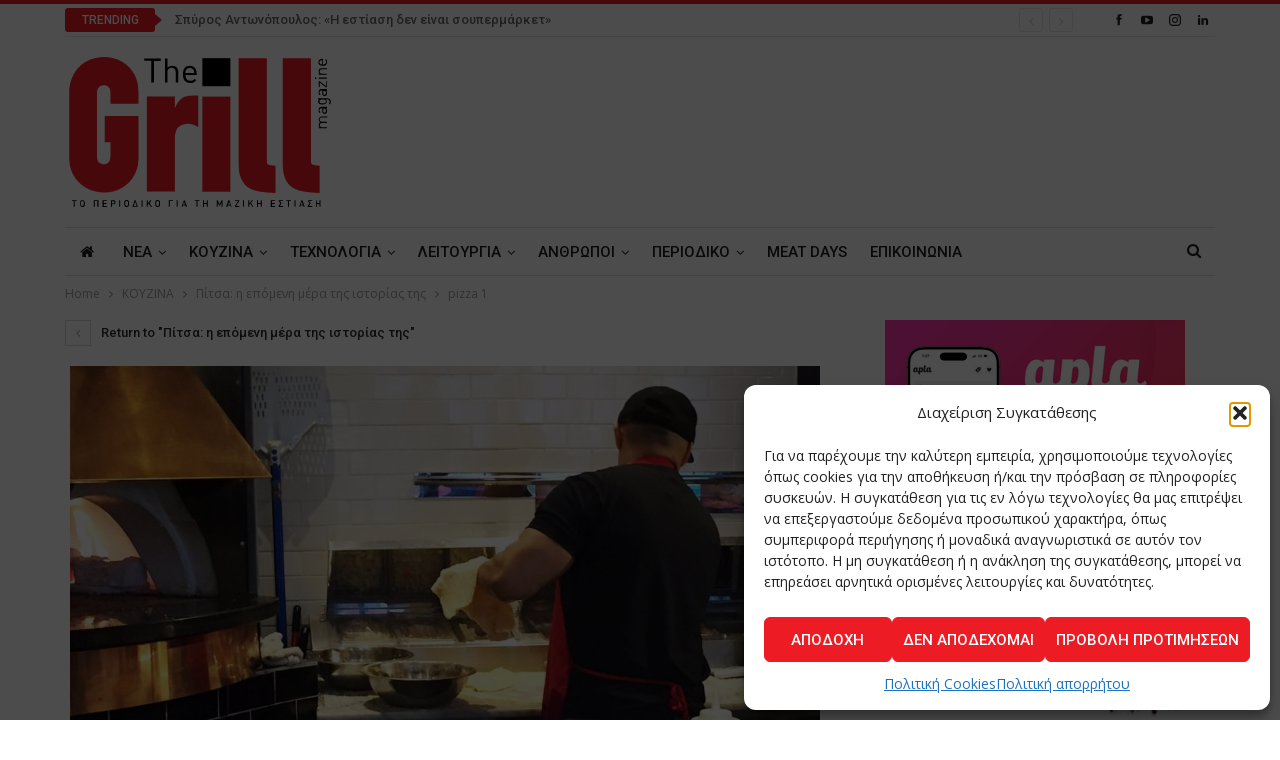

--- FILE ---
content_type: text/html; charset=utf-8
request_url: https://www.google.com/recaptcha/api2/anchor?ar=1&k=6LcC890UAAAAAGSENhkje_rO4iWvn95ngdk_sAw2&co=aHR0cHM6Ly9ncmlsbG1hZ2F6aW5lLmdyOjQ0Mw..&hl=en&v=PoyoqOPhxBO7pBk68S4YbpHZ&size=invisible&anchor-ms=20000&execute-ms=30000&cb=gvxbifakzunl
body_size: 48707
content:
<!DOCTYPE HTML><html dir="ltr" lang="en"><head><meta http-equiv="Content-Type" content="text/html; charset=UTF-8">
<meta http-equiv="X-UA-Compatible" content="IE=edge">
<title>reCAPTCHA</title>
<style type="text/css">
/* cyrillic-ext */
@font-face {
  font-family: 'Roboto';
  font-style: normal;
  font-weight: 400;
  font-stretch: 100%;
  src: url(//fonts.gstatic.com/s/roboto/v48/KFO7CnqEu92Fr1ME7kSn66aGLdTylUAMa3GUBHMdazTgWw.woff2) format('woff2');
  unicode-range: U+0460-052F, U+1C80-1C8A, U+20B4, U+2DE0-2DFF, U+A640-A69F, U+FE2E-FE2F;
}
/* cyrillic */
@font-face {
  font-family: 'Roboto';
  font-style: normal;
  font-weight: 400;
  font-stretch: 100%;
  src: url(//fonts.gstatic.com/s/roboto/v48/KFO7CnqEu92Fr1ME7kSn66aGLdTylUAMa3iUBHMdazTgWw.woff2) format('woff2');
  unicode-range: U+0301, U+0400-045F, U+0490-0491, U+04B0-04B1, U+2116;
}
/* greek-ext */
@font-face {
  font-family: 'Roboto';
  font-style: normal;
  font-weight: 400;
  font-stretch: 100%;
  src: url(//fonts.gstatic.com/s/roboto/v48/KFO7CnqEu92Fr1ME7kSn66aGLdTylUAMa3CUBHMdazTgWw.woff2) format('woff2');
  unicode-range: U+1F00-1FFF;
}
/* greek */
@font-face {
  font-family: 'Roboto';
  font-style: normal;
  font-weight: 400;
  font-stretch: 100%;
  src: url(//fonts.gstatic.com/s/roboto/v48/KFO7CnqEu92Fr1ME7kSn66aGLdTylUAMa3-UBHMdazTgWw.woff2) format('woff2');
  unicode-range: U+0370-0377, U+037A-037F, U+0384-038A, U+038C, U+038E-03A1, U+03A3-03FF;
}
/* math */
@font-face {
  font-family: 'Roboto';
  font-style: normal;
  font-weight: 400;
  font-stretch: 100%;
  src: url(//fonts.gstatic.com/s/roboto/v48/KFO7CnqEu92Fr1ME7kSn66aGLdTylUAMawCUBHMdazTgWw.woff2) format('woff2');
  unicode-range: U+0302-0303, U+0305, U+0307-0308, U+0310, U+0312, U+0315, U+031A, U+0326-0327, U+032C, U+032F-0330, U+0332-0333, U+0338, U+033A, U+0346, U+034D, U+0391-03A1, U+03A3-03A9, U+03B1-03C9, U+03D1, U+03D5-03D6, U+03F0-03F1, U+03F4-03F5, U+2016-2017, U+2034-2038, U+203C, U+2040, U+2043, U+2047, U+2050, U+2057, U+205F, U+2070-2071, U+2074-208E, U+2090-209C, U+20D0-20DC, U+20E1, U+20E5-20EF, U+2100-2112, U+2114-2115, U+2117-2121, U+2123-214F, U+2190, U+2192, U+2194-21AE, U+21B0-21E5, U+21F1-21F2, U+21F4-2211, U+2213-2214, U+2216-22FF, U+2308-230B, U+2310, U+2319, U+231C-2321, U+2336-237A, U+237C, U+2395, U+239B-23B7, U+23D0, U+23DC-23E1, U+2474-2475, U+25AF, U+25B3, U+25B7, U+25BD, U+25C1, U+25CA, U+25CC, U+25FB, U+266D-266F, U+27C0-27FF, U+2900-2AFF, U+2B0E-2B11, U+2B30-2B4C, U+2BFE, U+3030, U+FF5B, U+FF5D, U+1D400-1D7FF, U+1EE00-1EEFF;
}
/* symbols */
@font-face {
  font-family: 'Roboto';
  font-style: normal;
  font-weight: 400;
  font-stretch: 100%;
  src: url(//fonts.gstatic.com/s/roboto/v48/KFO7CnqEu92Fr1ME7kSn66aGLdTylUAMaxKUBHMdazTgWw.woff2) format('woff2');
  unicode-range: U+0001-000C, U+000E-001F, U+007F-009F, U+20DD-20E0, U+20E2-20E4, U+2150-218F, U+2190, U+2192, U+2194-2199, U+21AF, U+21E6-21F0, U+21F3, U+2218-2219, U+2299, U+22C4-22C6, U+2300-243F, U+2440-244A, U+2460-24FF, U+25A0-27BF, U+2800-28FF, U+2921-2922, U+2981, U+29BF, U+29EB, U+2B00-2BFF, U+4DC0-4DFF, U+FFF9-FFFB, U+10140-1018E, U+10190-1019C, U+101A0, U+101D0-101FD, U+102E0-102FB, U+10E60-10E7E, U+1D2C0-1D2D3, U+1D2E0-1D37F, U+1F000-1F0FF, U+1F100-1F1AD, U+1F1E6-1F1FF, U+1F30D-1F30F, U+1F315, U+1F31C, U+1F31E, U+1F320-1F32C, U+1F336, U+1F378, U+1F37D, U+1F382, U+1F393-1F39F, U+1F3A7-1F3A8, U+1F3AC-1F3AF, U+1F3C2, U+1F3C4-1F3C6, U+1F3CA-1F3CE, U+1F3D4-1F3E0, U+1F3ED, U+1F3F1-1F3F3, U+1F3F5-1F3F7, U+1F408, U+1F415, U+1F41F, U+1F426, U+1F43F, U+1F441-1F442, U+1F444, U+1F446-1F449, U+1F44C-1F44E, U+1F453, U+1F46A, U+1F47D, U+1F4A3, U+1F4B0, U+1F4B3, U+1F4B9, U+1F4BB, U+1F4BF, U+1F4C8-1F4CB, U+1F4D6, U+1F4DA, U+1F4DF, U+1F4E3-1F4E6, U+1F4EA-1F4ED, U+1F4F7, U+1F4F9-1F4FB, U+1F4FD-1F4FE, U+1F503, U+1F507-1F50B, U+1F50D, U+1F512-1F513, U+1F53E-1F54A, U+1F54F-1F5FA, U+1F610, U+1F650-1F67F, U+1F687, U+1F68D, U+1F691, U+1F694, U+1F698, U+1F6AD, U+1F6B2, U+1F6B9-1F6BA, U+1F6BC, U+1F6C6-1F6CF, U+1F6D3-1F6D7, U+1F6E0-1F6EA, U+1F6F0-1F6F3, U+1F6F7-1F6FC, U+1F700-1F7FF, U+1F800-1F80B, U+1F810-1F847, U+1F850-1F859, U+1F860-1F887, U+1F890-1F8AD, U+1F8B0-1F8BB, U+1F8C0-1F8C1, U+1F900-1F90B, U+1F93B, U+1F946, U+1F984, U+1F996, U+1F9E9, U+1FA00-1FA6F, U+1FA70-1FA7C, U+1FA80-1FA89, U+1FA8F-1FAC6, U+1FACE-1FADC, U+1FADF-1FAE9, U+1FAF0-1FAF8, U+1FB00-1FBFF;
}
/* vietnamese */
@font-face {
  font-family: 'Roboto';
  font-style: normal;
  font-weight: 400;
  font-stretch: 100%;
  src: url(//fonts.gstatic.com/s/roboto/v48/KFO7CnqEu92Fr1ME7kSn66aGLdTylUAMa3OUBHMdazTgWw.woff2) format('woff2');
  unicode-range: U+0102-0103, U+0110-0111, U+0128-0129, U+0168-0169, U+01A0-01A1, U+01AF-01B0, U+0300-0301, U+0303-0304, U+0308-0309, U+0323, U+0329, U+1EA0-1EF9, U+20AB;
}
/* latin-ext */
@font-face {
  font-family: 'Roboto';
  font-style: normal;
  font-weight: 400;
  font-stretch: 100%;
  src: url(//fonts.gstatic.com/s/roboto/v48/KFO7CnqEu92Fr1ME7kSn66aGLdTylUAMa3KUBHMdazTgWw.woff2) format('woff2');
  unicode-range: U+0100-02BA, U+02BD-02C5, U+02C7-02CC, U+02CE-02D7, U+02DD-02FF, U+0304, U+0308, U+0329, U+1D00-1DBF, U+1E00-1E9F, U+1EF2-1EFF, U+2020, U+20A0-20AB, U+20AD-20C0, U+2113, U+2C60-2C7F, U+A720-A7FF;
}
/* latin */
@font-face {
  font-family: 'Roboto';
  font-style: normal;
  font-weight: 400;
  font-stretch: 100%;
  src: url(//fonts.gstatic.com/s/roboto/v48/KFO7CnqEu92Fr1ME7kSn66aGLdTylUAMa3yUBHMdazQ.woff2) format('woff2');
  unicode-range: U+0000-00FF, U+0131, U+0152-0153, U+02BB-02BC, U+02C6, U+02DA, U+02DC, U+0304, U+0308, U+0329, U+2000-206F, U+20AC, U+2122, U+2191, U+2193, U+2212, U+2215, U+FEFF, U+FFFD;
}
/* cyrillic-ext */
@font-face {
  font-family: 'Roboto';
  font-style: normal;
  font-weight: 500;
  font-stretch: 100%;
  src: url(//fonts.gstatic.com/s/roboto/v48/KFO7CnqEu92Fr1ME7kSn66aGLdTylUAMa3GUBHMdazTgWw.woff2) format('woff2');
  unicode-range: U+0460-052F, U+1C80-1C8A, U+20B4, U+2DE0-2DFF, U+A640-A69F, U+FE2E-FE2F;
}
/* cyrillic */
@font-face {
  font-family: 'Roboto';
  font-style: normal;
  font-weight: 500;
  font-stretch: 100%;
  src: url(//fonts.gstatic.com/s/roboto/v48/KFO7CnqEu92Fr1ME7kSn66aGLdTylUAMa3iUBHMdazTgWw.woff2) format('woff2');
  unicode-range: U+0301, U+0400-045F, U+0490-0491, U+04B0-04B1, U+2116;
}
/* greek-ext */
@font-face {
  font-family: 'Roboto';
  font-style: normal;
  font-weight: 500;
  font-stretch: 100%;
  src: url(//fonts.gstatic.com/s/roboto/v48/KFO7CnqEu92Fr1ME7kSn66aGLdTylUAMa3CUBHMdazTgWw.woff2) format('woff2');
  unicode-range: U+1F00-1FFF;
}
/* greek */
@font-face {
  font-family: 'Roboto';
  font-style: normal;
  font-weight: 500;
  font-stretch: 100%;
  src: url(//fonts.gstatic.com/s/roboto/v48/KFO7CnqEu92Fr1ME7kSn66aGLdTylUAMa3-UBHMdazTgWw.woff2) format('woff2');
  unicode-range: U+0370-0377, U+037A-037F, U+0384-038A, U+038C, U+038E-03A1, U+03A3-03FF;
}
/* math */
@font-face {
  font-family: 'Roboto';
  font-style: normal;
  font-weight: 500;
  font-stretch: 100%;
  src: url(//fonts.gstatic.com/s/roboto/v48/KFO7CnqEu92Fr1ME7kSn66aGLdTylUAMawCUBHMdazTgWw.woff2) format('woff2');
  unicode-range: U+0302-0303, U+0305, U+0307-0308, U+0310, U+0312, U+0315, U+031A, U+0326-0327, U+032C, U+032F-0330, U+0332-0333, U+0338, U+033A, U+0346, U+034D, U+0391-03A1, U+03A3-03A9, U+03B1-03C9, U+03D1, U+03D5-03D6, U+03F0-03F1, U+03F4-03F5, U+2016-2017, U+2034-2038, U+203C, U+2040, U+2043, U+2047, U+2050, U+2057, U+205F, U+2070-2071, U+2074-208E, U+2090-209C, U+20D0-20DC, U+20E1, U+20E5-20EF, U+2100-2112, U+2114-2115, U+2117-2121, U+2123-214F, U+2190, U+2192, U+2194-21AE, U+21B0-21E5, U+21F1-21F2, U+21F4-2211, U+2213-2214, U+2216-22FF, U+2308-230B, U+2310, U+2319, U+231C-2321, U+2336-237A, U+237C, U+2395, U+239B-23B7, U+23D0, U+23DC-23E1, U+2474-2475, U+25AF, U+25B3, U+25B7, U+25BD, U+25C1, U+25CA, U+25CC, U+25FB, U+266D-266F, U+27C0-27FF, U+2900-2AFF, U+2B0E-2B11, U+2B30-2B4C, U+2BFE, U+3030, U+FF5B, U+FF5D, U+1D400-1D7FF, U+1EE00-1EEFF;
}
/* symbols */
@font-face {
  font-family: 'Roboto';
  font-style: normal;
  font-weight: 500;
  font-stretch: 100%;
  src: url(//fonts.gstatic.com/s/roboto/v48/KFO7CnqEu92Fr1ME7kSn66aGLdTylUAMaxKUBHMdazTgWw.woff2) format('woff2');
  unicode-range: U+0001-000C, U+000E-001F, U+007F-009F, U+20DD-20E0, U+20E2-20E4, U+2150-218F, U+2190, U+2192, U+2194-2199, U+21AF, U+21E6-21F0, U+21F3, U+2218-2219, U+2299, U+22C4-22C6, U+2300-243F, U+2440-244A, U+2460-24FF, U+25A0-27BF, U+2800-28FF, U+2921-2922, U+2981, U+29BF, U+29EB, U+2B00-2BFF, U+4DC0-4DFF, U+FFF9-FFFB, U+10140-1018E, U+10190-1019C, U+101A0, U+101D0-101FD, U+102E0-102FB, U+10E60-10E7E, U+1D2C0-1D2D3, U+1D2E0-1D37F, U+1F000-1F0FF, U+1F100-1F1AD, U+1F1E6-1F1FF, U+1F30D-1F30F, U+1F315, U+1F31C, U+1F31E, U+1F320-1F32C, U+1F336, U+1F378, U+1F37D, U+1F382, U+1F393-1F39F, U+1F3A7-1F3A8, U+1F3AC-1F3AF, U+1F3C2, U+1F3C4-1F3C6, U+1F3CA-1F3CE, U+1F3D4-1F3E0, U+1F3ED, U+1F3F1-1F3F3, U+1F3F5-1F3F7, U+1F408, U+1F415, U+1F41F, U+1F426, U+1F43F, U+1F441-1F442, U+1F444, U+1F446-1F449, U+1F44C-1F44E, U+1F453, U+1F46A, U+1F47D, U+1F4A3, U+1F4B0, U+1F4B3, U+1F4B9, U+1F4BB, U+1F4BF, U+1F4C8-1F4CB, U+1F4D6, U+1F4DA, U+1F4DF, U+1F4E3-1F4E6, U+1F4EA-1F4ED, U+1F4F7, U+1F4F9-1F4FB, U+1F4FD-1F4FE, U+1F503, U+1F507-1F50B, U+1F50D, U+1F512-1F513, U+1F53E-1F54A, U+1F54F-1F5FA, U+1F610, U+1F650-1F67F, U+1F687, U+1F68D, U+1F691, U+1F694, U+1F698, U+1F6AD, U+1F6B2, U+1F6B9-1F6BA, U+1F6BC, U+1F6C6-1F6CF, U+1F6D3-1F6D7, U+1F6E0-1F6EA, U+1F6F0-1F6F3, U+1F6F7-1F6FC, U+1F700-1F7FF, U+1F800-1F80B, U+1F810-1F847, U+1F850-1F859, U+1F860-1F887, U+1F890-1F8AD, U+1F8B0-1F8BB, U+1F8C0-1F8C1, U+1F900-1F90B, U+1F93B, U+1F946, U+1F984, U+1F996, U+1F9E9, U+1FA00-1FA6F, U+1FA70-1FA7C, U+1FA80-1FA89, U+1FA8F-1FAC6, U+1FACE-1FADC, U+1FADF-1FAE9, U+1FAF0-1FAF8, U+1FB00-1FBFF;
}
/* vietnamese */
@font-face {
  font-family: 'Roboto';
  font-style: normal;
  font-weight: 500;
  font-stretch: 100%;
  src: url(//fonts.gstatic.com/s/roboto/v48/KFO7CnqEu92Fr1ME7kSn66aGLdTylUAMa3OUBHMdazTgWw.woff2) format('woff2');
  unicode-range: U+0102-0103, U+0110-0111, U+0128-0129, U+0168-0169, U+01A0-01A1, U+01AF-01B0, U+0300-0301, U+0303-0304, U+0308-0309, U+0323, U+0329, U+1EA0-1EF9, U+20AB;
}
/* latin-ext */
@font-face {
  font-family: 'Roboto';
  font-style: normal;
  font-weight: 500;
  font-stretch: 100%;
  src: url(//fonts.gstatic.com/s/roboto/v48/KFO7CnqEu92Fr1ME7kSn66aGLdTylUAMa3KUBHMdazTgWw.woff2) format('woff2');
  unicode-range: U+0100-02BA, U+02BD-02C5, U+02C7-02CC, U+02CE-02D7, U+02DD-02FF, U+0304, U+0308, U+0329, U+1D00-1DBF, U+1E00-1E9F, U+1EF2-1EFF, U+2020, U+20A0-20AB, U+20AD-20C0, U+2113, U+2C60-2C7F, U+A720-A7FF;
}
/* latin */
@font-face {
  font-family: 'Roboto';
  font-style: normal;
  font-weight: 500;
  font-stretch: 100%;
  src: url(//fonts.gstatic.com/s/roboto/v48/KFO7CnqEu92Fr1ME7kSn66aGLdTylUAMa3yUBHMdazQ.woff2) format('woff2');
  unicode-range: U+0000-00FF, U+0131, U+0152-0153, U+02BB-02BC, U+02C6, U+02DA, U+02DC, U+0304, U+0308, U+0329, U+2000-206F, U+20AC, U+2122, U+2191, U+2193, U+2212, U+2215, U+FEFF, U+FFFD;
}
/* cyrillic-ext */
@font-face {
  font-family: 'Roboto';
  font-style: normal;
  font-weight: 900;
  font-stretch: 100%;
  src: url(//fonts.gstatic.com/s/roboto/v48/KFO7CnqEu92Fr1ME7kSn66aGLdTylUAMa3GUBHMdazTgWw.woff2) format('woff2');
  unicode-range: U+0460-052F, U+1C80-1C8A, U+20B4, U+2DE0-2DFF, U+A640-A69F, U+FE2E-FE2F;
}
/* cyrillic */
@font-face {
  font-family: 'Roboto';
  font-style: normal;
  font-weight: 900;
  font-stretch: 100%;
  src: url(//fonts.gstatic.com/s/roboto/v48/KFO7CnqEu92Fr1ME7kSn66aGLdTylUAMa3iUBHMdazTgWw.woff2) format('woff2');
  unicode-range: U+0301, U+0400-045F, U+0490-0491, U+04B0-04B1, U+2116;
}
/* greek-ext */
@font-face {
  font-family: 'Roboto';
  font-style: normal;
  font-weight: 900;
  font-stretch: 100%;
  src: url(//fonts.gstatic.com/s/roboto/v48/KFO7CnqEu92Fr1ME7kSn66aGLdTylUAMa3CUBHMdazTgWw.woff2) format('woff2');
  unicode-range: U+1F00-1FFF;
}
/* greek */
@font-face {
  font-family: 'Roboto';
  font-style: normal;
  font-weight: 900;
  font-stretch: 100%;
  src: url(//fonts.gstatic.com/s/roboto/v48/KFO7CnqEu92Fr1ME7kSn66aGLdTylUAMa3-UBHMdazTgWw.woff2) format('woff2');
  unicode-range: U+0370-0377, U+037A-037F, U+0384-038A, U+038C, U+038E-03A1, U+03A3-03FF;
}
/* math */
@font-face {
  font-family: 'Roboto';
  font-style: normal;
  font-weight: 900;
  font-stretch: 100%;
  src: url(//fonts.gstatic.com/s/roboto/v48/KFO7CnqEu92Fr1ME7kSn66aGLdTylUAMawCUBHMdazTgWw.woff2) format('woff2');
  unicode-range: U+0302-0303, U+0305, U+0307-0308, U+0310, U+0312, U+0315, U+031A, U+0326-0327, U+032C, U+032F-0330, U+0332-0333, U+0338, U+033A, U+0346, U+034D, U+0391-03A1, U+03A3-03A9, U+03B1-03C9, U+03D1, U+03D5-03D6, U+03F0-03F1, U+03F4-03F5, U+2016-2017, U+2034-2038, U+203C, U+2040, U+2043, U+2047, U+2050, U+2057, U+205F, U+2070-2071, U+2074-208E, U+2090-209C, U+20D0-20DC, U+20E1, U+20E5-20EF, U+2100-2112, U+2114-2115, U+2117-2121, U+2123-214F, U+2190, U+2192, U+2194-21AE, U+21B0-21E5, U+21F1-21F2, U+21F4-2211, U+2213-2214, U+2216-22FF, U+2308-230B, U+2310, U+2319, U+231C-2321, U+2336-237A, U+237C, U+2395, U+239B-23B7, U+23D0, U+23DC-23E1, U+2474-2475, U+25AF, U+25B3, U+25B7, U+25BD, U+25C1, U+25CA, U+25CC, U+25FB, U+266D-266F, U+27C0-27FF, U+2900-2AFF, U+2B0E-2B11, U+2B30-2B4C, U+2BFE, U+3030, U+FF5B, U+FF5D, U+1D400-1D7FF, U+1EE00-1EEFF;
}
/* symbols */
@font-face {
  font-family: 'Roboto';
  font-style: normal;
  font-weight: 900;
  font-stretch: 100%;
  src: url(//fonts.gstatic.com/s/roboto/v48/KFO7CnqEu92Fr1ME7kSn66aGLdTylUAMaxKUBHMdazTgWw.woff2) format('woff2');
  unicode-range: U+0001-000C, U+000E-001F, U+007F-009F, U+20DD-20E0, U+20E2-20E4, U+2150-218F, U+2190, U+2192, U+2194-2199, U+21AF, U+21E6-21F0, U+21F3, U+2218-2219, U+2299, U+22C4-22C6, U+2300-243F, U+2440-244A, U+2460-24FF, U+25A0-27BF, U+2800-28FF, U+2921-2922, U+2981, U+29BF, U+29EB, U+2B00-2BFF, U+4DC0-4DFF, U+FFF9-FFFB, U+10140-1018E, U+10190-1019C, U+101A0, U+101D0-101FD, U+102E0-102FB, U+10E60-10E7E, U+1D2C0-1D2D3, U+1D2E0-1D37F, U+1F000-1F0FF, U+1F100-1F1AD, U+1F1E6-1F1FF, U+1F30D-1F30F, U+1F315, U+1F31C, U+1F31E, U+1F320-1F32C, U+1F336, U+1F378, U+1F37D, U+1F382, U+1F393-1F39F, U+1F3A7-1F3A8, U+1F3AC-1F3AF, U+1F3C2, U+1F3C4-1F3C6, U+1F3CA-1F3CE, U+1F3D4-1F3E0, U+1F3ED, U+1F3F1-1F3F3, U+1F3F5-1F3F7, U+1F408, U+1F415, U+1F41F, U+1F426, U+1F43F, U+1F441-1F442, U+1F444, U+1F446-1F449, U+1F44C-1F44E, U+1F453, U+1F46A, U+1F47D, U+1F4A3, U+1F4B0, U+1F4B3, U+1F4B9, U+1F4BB, U+1F4BF, U+1F4C8-1F4CB, U+1F4D6, U+1F4DA, U+1F4DF, U+1F4E3-1F4E6, U+1F4EA-1F4ED, U+1F4F7, U+1F4F9-1F4FB, U+1F4FD-1F4FE, U+1F503, U+1F507-1F50B, U+1F50D, U+1F512-1F513, U+1F53E-1F54A, U+1F54F-1F5FA, U+1F610, U+1F650-1F67F, U+1F687, U+1F68D, U+1F691, U+1F694, U+1F698, U+1F6AD, U+1F6B2, U+1F6B9-1F6BA, U+1F6BC, U+1F6C6-1F6CF, U+1F6D3-1F6D7, U+1F6E0-1F6EA, U+1F6F0-1F6F3, U+1F6F7-1F6FC, U+1F700-1F7FF, U+1F800-1F80B, U+1F810-1F847, U+1F850-1F859, U+1F860-1F887, U+1F890-1F8AD, U+1F8B0-1F8BB, U+1F8C0-1F8C1, U+1F900-1F90B, U+1F93B, U+1F946, U+1F984, U+1F996, U+1F9E9, U+1FA00-1FA6F, U+1FA70-1FA7C, U+1FA80-1FA89, U+1FA8F-1FAC6, U+1FACE-1FADC, U+1FADF-1FAE9, U+1FAF0-1FAF8, U+1FB00-1FBFF;
}
/* vietnamese */
@font-face {
  font-family: 'Roboto';
  font-style: normal;
  font-weight: 900;
  font-stretch: 100%;
  src: url(//fonts.gstatic.com/s/roboto/v48/KFO7CnqEu92Fr1ME7kSn66aGLdTylUAMa3OUBHMdazTgWw.woff2) format('woff2');
  unicode-range: U+0102-0103, U+0110-0111, U+0128-0129, U+0168-0169, U+01A0-01A1, U+01AF-01B0, U+0300-0301, U+0303-0304, U+0308-0309, U+0323, U+0329, U+1EA0-1EF9, U+20AB;
}
/* latin-ext */
@font-face {
  font-family: 'Roboto';
  font-style: normal;
  font-weight: 900;
  font-stretch: 100%;
  src: url(//fonts.gstatic.com/s/roboto/v48/KFO7CnqEu92Fr1ME7kSn66aGLdTylUAMa3KUBHMdazTgWw.woff2) format('woff2');
  unicode-range: U+0100-02BA, U+02BD-02C5, U+02C7-02CC, U+02CE-02D7, U+02DD-02FF, U+0304, U+0308, U+0329, U+1D00-1DBF, U+1E00-1E9F, U+1EF2-1EFF, U+2020, U+20A0-20AB, U+20AD-20C0, U+2113, U+2C60-2C7F, U+A720-A7FF;
}
/* latin */
@font-face {
  font-family: 'Roboto';
  font-style: normal;
  font-weight: 900;
  font-stretch: 100%;
  src: url(//fonts.gstatic.com/s/roboto/v48/KFO7CnqEu92Fr1ME7kSn66aGLdTylUAMa3yUBHMdazQ.woff2) format('woff2');
  unicode-range: U+0000-00FF, U+0131, U+0152-0153, U+02BB-02BC, U+02C6, U+02DA, U+02DC, U+0304, U+0308, U+0329, U+2000-206F, U+20AC, U+2122, U+2191, U+2193, U+2212, U+2215, U+FEFF, U+FFFD;
}

</style>
<link rel="stylesheet" type="text/css" href="https://www.gstatic.com/recaptcha/releases/PoyoqOPhxBO7pBk68S4YbpHZ/styles__ltr.css">
<script nonce="V-jWN_X6pwozmCsmzJZaGw" type="text/javascript">window['__recaptcha_api'] = 'https://www.google.com/recaptcha/api2/';</script>
<script type="text/javascript" src="https://www.gstatic.com/recaptcha/releases/PoyoqOPhxBO7pBk68S4YbpHZ/recaptcha__en.js" nonce="V-jWN_X6pwozmCsmzJZaGw">
      
    </script></head>
<body><div id="rc-anchor-alert" class="rc-anchor-alert"></div>
<input type="hidden" id="recaptcha-token" value="[base64]">
<script type="text/javascript" nonce="V-jWN_X6pwozmCsmzJZaGw">
      recaptcha.anchor.Main.init("[\x22ainput\x22,[\x22bgdata\x22,\x22\x22,\[base64]/[base64]/[base64]/[base64]/[base64]/[base64]/KGcoTywyNTMsTy5PKSxVRyhPLEMpKTpnKE8sMjUzLEMpLE8pKSxsKSksTykpfSxieT1mdW5jdGlvbihDLE8sdSxsKXtmb3IobD0odT1SKEMpLDApO08+MDtPLS0pbD1sPDw4fFooQyk7ZyhDLHUsbCl9LFVHPWZ1bmN0aW9uKEMsTyl7Qy5pLmxlbmd0aD4xMDQ/[base64]/[base64]/[base64]/[base64]/[base64]/[base64]/[base64]\\u003d\x22,\[base64]\\u003d\x22,\x22InzCgGE3wqbDtGPDi8Kdw5jCpUI1w7DCqj4Fwp3Cr8OdwrjDtsKmCnvCgMKmBjwbwokXwq9ZwqrDtlLCrC/Dp1VUV8Kuw4YTfcKGwqgwXXjDvMOSPAloNMKIw5nDtB3CuhERFH9Gw4rCqMOYRMOAw5xmwrBiwoYLw59YbsKsw4vDtcOpIhLDvMO/wonCocOnLFPCg8KLwr/CtGnDpnvDrcOHVwQrY8K9w5VIw7bDrEPDkcO5N8KyXy/DuG7DjsKILcOcJGsPw7gTVsObwo4PNcORGDIBwr/[base64]/Dp8OSNMKgwqZEwqfCi8Odw6HDrAwaBl3DrWc9wqPCqsKuYsK5wpTDoxzCgcKewrrDvsKNOUrCt8OiPEkZw5cpCFnCl8OXw63DicO/KVN1w5g7w5nDs2VOw404XlrChSpdw5/DlG/DnAHDu8KXQCHDvcOswqbDjsKRw5ACXyAyw4UbGcOPV8OECXDCqsKjwqfCjMO0IMOEwoonHcOKwrzCtcKqw7pjG8KUUcKmeQXCq8OFwpU+wodswq/Dn1HCnMOow7PCry3Dv8Kzwo/DtsKlIsOxdH5Sw7/Cujo4fsKDwrvDl8KJw5PChsKZWcKew7XDhsKyBMOlwqjDocKywr3Ds340L1clw6fCrAPCnEI+w7YLCSZHwqciUsODwrwXwo/DlsKSBsK2BXZ5X2PCq8OqBR9VccKQwrg+GMOAw53DmVA7bcKqCMOTw6bDmCbDmMO1w5pZB8Obw5DDgSZtwoLClsOSwqc6ITVIesOSYxDCnGcbwqYow5PCijDCij7DiMK4w4U2wonDpmTChcKpw4HClgLDv8KLY8ONw58VUVTClcK1QwUowqNpw4DCqMK0w6/Dn8OMd8KywrhPfjLDjsOuScKqWMOOaMO7wqrCozXChMKRw4PCvVlADFMKw4ZOVwfCh8KBEXlTIWFIw5RJw67Cn8ONFi3CkcOXKHrDqsO+w7fCm1XCpsKMdMKLSMKmwrdBwoERw4/DuijCrGvCpcKCw7l7UGd3I8KFwqXDnkLDncKRAi3DsUYgwobCsMO/wqIAwrXCpcO3wr/DgzHDhmo0XWHCkRUsNcKXXMOgw5cIXcKzcsOzE3E1w63CoMO2cA/CgcK2wq4/X03DucOww45JwpszIcOsE8KMHjbCiU1sCcKEwrLDoTtHfcOUNMO/[base64]/CmELCv8OaWsOIw6rDkiU+exTCkcOIw6/DtlUmG3zDkcKrXcKQw71uwrTDvMKNc2zDlG/[base64]/[base64]/[base64]/DvnLCnsK5wqBawpEXE8KKBMKaLMOpZx0jwoJTGsK4woTCq1bCsDNCwr/CgsKHGcO8w4UqbcKMVBcgwoJewrISScKHMsKScMOqSEZEwrvChsO0BHYaSkN0NURkR0PDplsyIMOzXMORwqfDm8KnTjVFZ8OLAAwuUcKVw43DlQthwqdsVzbCkVh2W1/Di8O4w5bDisKdLzLCgmpsNTDClFjDqsKiBHzCrmURwrnCi8KSw5zDgBLDk3ECw67ChMOAwo0Cw5HCjsOZf8OsM8Ktw6/CucO8PQ8aNUTCrMOwK8ODwpslGcKCHhXDpsODDsKKPzbDoXPCpsOww5XCtFfClsKPIcOyw5/CoxQqJRrCnxUCwp3DmMKGY8Ota8KZMsKhw4jDgVfCscOBwqfCu8K7F31Ew6TCp8O0wofCuTYXF8OAw4HCsTNfworDmsKqw4jDj8OWwoLDm8OoOcODwobCrGbDtW/DgERXw5RRwpHCgEE0woHClsKNw6jDmThNHz5HAcOxacOkSMOMF8KTVQRvwq9uw41iwoRIBW7Dvz0NFsKJKMK9w5MTwqrDt8K3eUzCo0Qlw50bw4TDgnlJwp9DwpsZdmHDtVljCAJWw7DDucOhCcKLGw/Dq8O6w4d2wpnCh8OCMMK3woFmw5M/[base64]/ClFcdQMKccmvDlMOOw7jCtsKJaMO1P8O4w4TCn0XDqXhAXADCt8KcK8KJw6rCvxfCl8Ogw5NZw6nCskrDuHPCo8OXW8OEw5M6XMOmw4rDkMO1w7VfwrXDvzHDqTM0YGA7CXVAU8OhRSfCrwjDg8Omwp3DqcOTw4sswr/CsC1mwoZxwrrDnsK0ehN9NMKrfsO4ZMO3wr/Ch8Ocw4bDimTCl1QmP8OMX8OlZcKaOMKsw6PDoStPwr3Cp2NPwrcaw5Ulw7TDmcKHwp7Dj2fCrU/[base64]/[base64]/Ciwp7EzLDvMKAw4cnw5JqOiLCnjYawpPCtCNiS3LDk8Kbw4/DkGgSOsOfw7lEw4bCm8K0w5LDosO8IsO1wqEcPsKpY8KCYsOTY0kpwq/[base64]/ChHFALQd7fMKdR8ODB8OMw4zDowt2woLCvcO3ZhU9TcO/XcOjwrnDscOlb0PDq8KFwoUhw54tGhfDq8KKPBLCrnFFw5PCq8Kyb8KJwqHCmWcww5rDjcKEIsOpIsOgwrwxNWvCtwAtLWRuwp/CvwRZJcK4w6LCtD3DgsO/woEtDy/CnU3Cr8O3wppcJnpQwpk1fmXCvhfCs8OgU3gVwovDuh48b0A2V2kUfjjDsxJIw5kIw5RNdcKYw49GT8O7WsKvwqRmw4gPVxB8w4XDtBhIw7NbO8Obw4UEwo/DlXrCnjdZcsOaw58Rw6FXAsOkwqrCihTCkCjDo8KxwrzCrjweHi1ew7XCtEQ9w77DggzCjA/DiVR4wp4DY8Kcwo58woRew6ZnL8O4w63Cl8K2w6hxVkzDvsOLITc8XsOYZMOMIlzDjcK5IsOXKilwecKzVGrCgcKEwobDnMOyCSfDlcO2w4TChMK1Ihkowq3CvWvCmGwzw6E+CMK0wqggwrANesK8wqzCgFjCkx9+wo/Ck8K7QXHClMK2wpY1JMKNR2DDmWbCtsO2wp/DhWvCpsKcBSLDvRbDvwhUSsKAw44xw4wfwqosw598wqkQPX5qC0dNbcKsw4bDu8KbRn7Cr03CoMO+w7hSwrHClsKXLjnCnXZSccOpeMOGQh/DrCUzEsOGADnCl0HDmngnwoI5ZQnDhXBVw7ZuHHvDm2vDqMOOYRTDplrDkW/DnsKcOFwUCVs6wrVRwq81wqpeRg5dwrnCr8K0w7zDug8ewqIgwr/DtcOew4cgw5XDu8OBX0hcwrpbdyUCwp/Ci3FXLMOywrLDv1lPcxDCsE91woLCl0FkwqvChsOdZApJXxLDghHCuD4yYx12w59CwpwIVMOrwp7CkMKKSm1dwoMNQ0nCkcOIwqBvwrl8wrzCmWnClcK6Bi7CrxJabsOKPS7DhCMdS8K/[base64]/w5XDjU4wwrXCsMKIBMKNUsKtPMKIambCt1JRXHTDm8KKwr0wHcOhw4zDnsK/[base64]/T8KqwqjDkWLDs8KAw75zwoobwqzDgsKEXUwTfMKwPgTCi2zDvsKPw6IFEUHCsMOAbHPCtsOyw6Yrw68uwp5gDC7CrcOVMMOOacKgRi1pw6vDmAtyaw/Dglo/[base64]/DnMObbSpcw4J1VcOhUjtRwqEewrrDoFJlKAvCjhDCmMK3w4ZQYMOuwrIHw7kOw6TDvMKCCl9Ywq/CqEYNb8KmF8KjNsOVwrXCvkg8TMKTwozCncOYFG1sw7zDrsKNwpMCXcKWw63DtGJHdiTDq0vDqcOHwo1uw5PCjcK/w7HDhS7DskfDpw3DhMOBw7UVw6VweMKGwqxFFAIyc8KOF2l1L8KHwoxLw5LCgw3DlVXDtljDpcKQwr7Cnk7DmsKgwoHDsmjDqMOxw5rCjig7w4wbw5p3w5Y2fl0jIcKlw5wHwpHDj8ORwpHDqsKfby/[base64]/A0bDjVXCpMOTE2TCtsK3woLCv8O4CFNZw7nDgAFpRzTDkXbDo1B6wpxpwpfDp8OVBzBzwq8LfcKoFS/[base64]/EHXCpcKQwoDCrgk4SmswwpM6EMKSHMK/eh7CicOGw5/DlsOmH8O6L1o+M2JuwrTCmCszw6rDpWPCvFISwoHCjcOAwqvDlDLCksKyCklWMMKqw6bDoGlSwqPDisOnwo3DrcKTMBrCpF1vJgtDSAzDrDDCuXjDkRwSw7IUw6rDhMOBWksJw7/DgsKRw5tnXE3Ch8KUCMOMFsOYN8KCwrp7JkALw5Btw4vDpEzDssKLVMKBw6DDkMKWwonCjhZHXBl3w69rfsOOw7UFexfDlRDDssOtwobDhMOkw4HCpcOiakvCtMKTw6DCombCpMKfI1TCk8K7wq3Dng3DjgsywpkFw6rDnsOJQVlmIH/CoMO5wrvCgsKrc8ORf8OCB8K0UcKuEMOPdwfDpgNAJMKdwofDgcK6wpHCmGwHHsKTwp7Dl8O0RksswpPDgsKgJWjCvXJbDC/CjnoHaMOKIQrDtAwnYlbCq8KgdzHCm24VwrlVG8OgfMKbw7DDuMOWwpp+wrjCljDCp8KQwpTCtGAkw53CocOWwocYw6tYBsOQw4oKPMOaS0ERwqbCscKgw69MwqRAwprCqMKjT8K/GsO0RsKKDsKHw7kxNBXDu0HDrsOiwo97fcOqV8K/DgLDicK+wpgZwqPCvTfCoHXCssK9w7pvw4IwHsKMwoTDmMO1O8KHVcKqwp/CiDJdw5kUUkJRwp4aw50WwrkMFThDwozCthI+QMKCwrxFw4bDsQvCsjd0U1/DsV/CmMO3woVywpXCsj3DncObwqXCo8O9RQxYwovCtcOdacOEw4vDuxDCnn/CssK9w5XDv8OIBjnDnjrChg7DpsKEOMKCWUh9Jn4pw5jDvhAFwrvDosO3VcOuw53DkE5iw79MdMK5wqsgOzNTXRXCpGHDhBltRcODw5BRZcOPwq01cg3ClUsrw4DDt8KIOsKMTsKWMMKyw4LCh8Kiw4Zdwp9KesO/XWTDvmZ0w5PDoi/DrCMUw6BaH8OVwrNvwoXDm8OOwqJYXTILwrzCjMOuRWrChcKrRcKBw74ewoATAcOqAMOkKMKiw6YARMOENjjCj3tRZFc6w5vDulc+wqXDuMKeVMKKacO7wrTDvsO/PmzDlcO7GnI4w4fCrsOKLcKFP1PDvcKWGw/CmsKdw4ZNw653wrfDr8OTX3VVJMOmZH3ClGdzLcK+CwzCj8ORwqUmTyPCgFnClkPCpzLDliEvw7Zww5TCsVzCjRdBZsOyVgwCw6HCosKXIHLDgG/CqsO4w71ewr03w6xZYDLCsGfCq8K5w7wjwoA4Zyg9w6wCY8O5VsO3fcONwrFgw4HDoyg+w4zCjMK0RwPCrcKzw7t0wpDCscK7EcOvVVnCoQfDsT7CpUDCrB/DoENLwrpOw5zDlsOgw7sTw7YSF8O9JGl3w4bCqcKqw5/DvV1Kw4dAwpzCpsO8w5tIaVvCucKYVsOew6wTw6nCkMK/[base64]/[base64]/IMO/[base64]/w4g4wowkBRV7LGDDqMKKwrMOXkfCj8OfV8Kiwr3DuMO2TcOjWjXDkBrChCkLw7LCqMOjLXTCjMKaZ8OBwqU0w7fCqSlNwrQMM1ILwr/DhHnCu8OeMcObw47DhsKQwobCqR7DtMKZV8O2w6U4wqrDhMKGw53Cm8KpXcKxU3hRRMKQNCTDhjrDosK5GcOSwr/CkMOANQEpwqPDrcOLwrYqw7nCuxXDv8O3w43DlsOkw4XCscOuw6wfNwZFFy/Dv2Eow48ywr4ECXp0bknDtMO3w7vClV7CtsOZHw3DhhjChsKYD8KUCzLCocO3U8KbwqJZcUdTNcOiwoN2w4DDt2Z6wqXDs8KmEcK4w7Qyw48uYsKRGUDDiMKfLcOPZTd3wp/DssO1A8K1wq8Xw59bLxB5w7nCuwwUKMKvHMKDTGs0w6wbw4nCvcOAAMKqwp1gMMK2M8KgYjNlwqPDm8KaGMKrPcKmd8OLZMO8YcK3GkNRYMKQw7obw7PDk8OFw6tJDEDDtcOYw4TDtwJ+B04Cw5PCsjkaw6fDhTHDq8K0woE3QCnCg8K/HyzDrsOyT2/ColTCvmNAK8Kbw4HDk8KDwrB5LsKMYMK5wqwbw7PCpzUGZMODf8K+Uw1gwqbDjHhmwpouWMOEAcOSRmPCqXx0CMOiwpfCngzCvMOzGsOcSHEXPyERw6FUOhzDs2svwobDv2HCkwhZFDDCnwXDhMOdw7Yww5rDsMKgE8OjbRluWcOAwpUxBW/DlcKWBsKkwpPCtDJLF8OswqI3b8Kfw78dUgN3wqxXw5bCvk1JfMOpw6XDvMOZOMK0wrFCw55uwq1UwqZjDwlQwpbCjMOTRSjDhzQdS8K3NsOrMcO3w44tVznDpcOowp/CuMOkw73Dph3CkArCmlzDlGrDvSvCn8OjwprCsGvCmWZdZMKVwrTCtxvCrVvDvRgzw7FRwpXDpcKJw6nDjzUiW8OOw4rDg8KBW8KOwoDDvMKkw4/CmT5xw6pLwqZDw7hfw6nChmp0w45fAV7DhsOmMijDoWLDmMOKAMOqw6hdw7I2IcOqwqfDuMOtDUTCkBkzEgvDpANAwpwxw4TDkEZ6ATrCrRk7RMKNSXpjw7dIDyxaw67DlcK2Okk/wrhuwpQRw4YOacK0CMOjw5/[base64]/[base64]/wpzCt1nDiXHDjCbDiCUwYcKcEcOiXx/[base64]/CuX7Cl0bCrlPDncOybU/CrG1yOMKdWQzCgsO8w6g1HwNLZnJ/HsO6w7/[base64]/Ck2dbwoHDm2UvWsOMYcOSWsOoHkbCrVPDkgl7wrXDjD/CkmcsI0TDicKWLsKGeTLDoiNcEsKHwrdGdgTCvw55w5JBw6jCuMKqwpgiHD/CkD3CpXsPw5vDqWkEwrjDi05awoTCkkVUw5PCjiAiwoI5w6EIwokVw5Azw4IkL8KmwpjCuVTCmcOULMKSJ8K6woPClRtdbjALc8OMw5LCnMO0XsKKwqVMwpIFNS5vwqjCuQM1w5fCkjZCw5rCvWdzw5wSw5rDthcFwrk3w7fCm8KlfG/DsCR5YMO1b8KfwoLClcKIMy06GsOHw7PCniHDg8K3w5fDlsOnJMOvGXdHXzI5wp3ClHFNw5DDhcK1wql4wr09wofCr2fCr8OMWcKnwo9SaiMkNcO2wosnw7XCtcObwqpEAsOnX8OgGV/[base64]/w4PCs23CkMOlE2jCjUZxw75AwrbDpcOWwrTClsKCWC/Ch2rCo8KIw5TCnMO4YcOdw60ZwqrCv8O8J2M6ax4vFsKvwoXCmW3ChHjCkT52wql7wqvCrMK9W8OIAA/CqwgMT8OJw5fCoFJzHG4owofCilJXw69PUU/DlTDCpCIuDcKEw5HDgcKVw7gZAUbDosOtwpnClcO7EMOeMcOpdsK+w4jDlnLDpmfDqcO3K8KRKibCvzJLMcOWwrseI8O+wqUCEsK/w5VLwqN2C8OswojDhsKccRspw6bDhMKDPzLDh3fCjcOiKGrDrxxJD3ZewqPCvX3Dn37DmTsRVXfDhDHChmBtZxQPw4/DscOyTGvDq2Z3OTxtRcOiwoLDi3p8w514wq4SwoIjw7jCjcOUaQvDhsOCwqYWwofCskUKwqYMA3A9ZXDCiFLDoHIWw60OWMOVW1YPw63CksKNwpbDuSADAsOWw7BJSnwnwr7Cn8KvwqnDg8Ogw7vCisO9w6/DnsKbVjF0wrfCkAZWIwrDusOvAMO5w7vDqsO8w7xrwpDCjsKwwpvCr8K8G0LCqSt/w43Ch3XCsE/[base64]/w7/[base64]/CnsOYGsOdAwPDg8KMw5UlR8K7w5B4wp3DmHJ8w4DCj3jDiWTCsMKHw5fCqC9HE8OAw6IMcl/[base64]/DvAkcwoDCvkXCmFLCuWhkwovCvMOkw7nCs1MBwopgw5dWFMOAw7zCvMOtwobDu8KIaEdCwp/CmcK3NxXDnMOvw5Mnw7HDpMOew6UTb2/DtMKtJEvCiMKNwrF2XUhXw5VkFcOVw77Cr8OwL1RrwpQlKMO5wqcuDD5kwqVsYUzCscO7R17DsFUGS8OUwrrCmMO1w6zDpsOZw58pwojDssK2wohEw7DDv8O1w53CgsOhXh4Yw4XCjsKhw4jDhyVNBwZowo/Dr8O/MkrDgFHDlMO3TXTCg8OcfcKYwr7DmsOow4DCnsK0wpx8w5AlwqZfw4zDs0jCsGzDi1bDm8OKwoDDpytlwrF6aMK+BsKrGMO1wr/[base64]/[base64]/w7PChhA5wo7CkS3CvMOlw5wOwrYhw53DqBYeRcKtw67DuUIjDMO5UsKhOBbDn8KKVz7CocKMw7Jxwq0MMwPCqsOtwq4tY8O/wqQ9R8OgUsOiEMKwOyRyw6EcwoNmwoDDk0HDt0DDocOywonChcOiLcOSw6PDpUrCiMO/T8OfXU47Ng8UIcOAwrrCswAhw5HCgEjCiC/CrAEhwpvDssOBw4xQYyg4w6TClgLDmsKvCB82w7MfPMKGw58Zw7FPw6LDlhLDhnZSwoY7wp8WwpbCnMOywrbClMKlwq4gasKpw7bCu33DjMOTdQDCo2LCucK+PQjCoMO6bGHCosOgw40BCiITwpnDqWpodsOsWcO/woDCvznCjsKZWcOzwprCgAh7WA7CswTDusKnwqhFwrvCqMOQwq3DkgPDvsKdw5bCmQw0wq/ClDTDkcONLTMIITrDnMOXdAnDscKIwrUIw7DCllggw4lxw6zCvF7CvsOew4DCrcOKFMO1B8KwD8O+PMOGw6dfdcKrw53CgWxnV8O3McKfOsOWN8OJXCjCpcK/wowvXh3Dkh3DlcOKw5TCijgPwqVewofDgzrCknhEwonDvsKRw7XDllB5w7VZSsK7N8OWwpdaTsKabEQZw47DnzzDkcKYwqciMMKqBQQjwpQCwqIDIx7Dpy84w7Apw4RVw7nCnmvCqlNBw5HCjiV/EHjCq2hAwozCqBXDpUvDisKtWiwhw6XCmwzDqjDDp8Kmw5nCrMKDw5JHw4dGBjTDrD5rw6DCo8OwAsKCwqXCj8O6wrYAHMONDcKlwrVCw4olUAA2fhPDtsOsw4TDuCHCrTTDtg7DtkkkU1sDNCTCjcKNNh8iw4vDvcKuwrx/[base64]/DnQnDslppw6xMwrYVwrvCkwh/wobDnD8wHsKWwodaw4jDt8K/w7hvwoQuKcOxA1rDizNOEcK9cRgCwrTDvMOqJ8OKbHc3w4gFbcK4DsOFw4hzw53CgMOgfxMaw5EIwq/CjR7CucOFK8OsFyXCsMOiw58OwrgEw5XDtTnDokYvwoUfEh7CjBssNMKbwr/Dp2U3w4vCvMOlR2oqw6PCnsOEw6XDn8KZSyJdw4w6wqzCoGEaZB/ChS3CmsOhwoDCiTJfC8KCAcOzwqbDjEzCtUTCvMKBIU8lw6hiF0/DnsOOUcK/w7LDrU3CncO4w6w7ZA8+w6rCu8OUwo86w6PDn23DvBPDumJqwrXDo8KhwozDusKAw6PDujUQw7Bsf8KAIDfCjxrDlBcnwpwAe3M+D8Ovw4pvBwguTyXDszDCgsO/J8KFVWHCqA0ww5BAw6HCjkFSw74bZgHDmcOEwo8rw73Ch8O4PlEVwqnCscK3wq9NO8OLw41ew5vDhsOkwrc/w6lxw5zCgcOaRQHDigXCpMOhZBpSwrRhE0DDs8KZLMKhw6pbw5tMw6LDk8KEw6hkwrDCgsOGwrfCp3VUdQ3CncKkwr3DgFpAw7sqwr/Ci2InwpDCr1DCucK/[base64]/[base64]/DvsOIwrfCq8K6w7hrwqPDrB84STvCmw3CoEF/Z3/DpHogwo3CplERHcOrXXtAYsKNwqXDj8OFw6DDoF0zXcKeDsKxFcO2w7YDCsK2IsKXwqXDuUTChMKWwqhWwprDrx0sC3bCq8OSwpt2PkEiw7xRw68gdMK7w7HCs0Eyw5Y2PlHDtMKNw5Rhw5jDhcK/[base64]/w64pAMOIXsOaJlrCm3UHCsOySHbDqcOSMHbCiMKZw7vDnMK6E8OfwpTDkRrCm8OJwqfDoTzDlBHCi8ObDcK6w5Q+TUt1wooLFjYaw5XCmcKJw6bDl8KgwrzDk8KYwq1zeMOlw63CpcOQw5waTwfDtnkWCHEfw4Vqwp10wq/CvQvDmWkcSVPCm8OGSQrClyzDs8K2CjDCvcKnw4HDu8KNIUFIAnIsIcKSw6w1CgDCo1lTw4zCmH5nw4sJwrTDoMOmGcOVw6TDicKOW13CqsOnXsKQwpk0wqDDvsOXJUHDhD4XwoLDhBcmV8KfFndHw43DjsO+w7/DksKtClTCrGZ6NMOmFsKHacOZw4h7BjLDp8O3w6XDoMO5woLClsKPw6oYTMKiwo7CgcOJeQzCs8OaVMO5w5dWwrHCl8KNwqxEEcOwYsKmwrs+wrnCosKkRHvDv8K/w6HDhnUDwpIcQMKywopZfnXDqMK4M2pjw6rCtXZuwq7DuHzCmzXDvhzCrAlTwrnCocKswqvCtsOkwokFb8OKQsO9YcKfG0/CjcKjFy86wpLDn2c+wq8BJ3oZFFdXw6TCjMO8w6XDosKtwoAJw5MVWWJswrxjKDbChcOlwo/DmMKUw7LCrx7DmmZ1w5nCucKLWsO4PCHDl2zDq3fCtMKRdQghWkvCswbDncKJwrs2bSpaw6nDiCkwaH/CgXzDmwIrfz/CiMKKdsOoRDIZwox3PcOqw6MMfFccY8OVw7LCi8KSLgp8w67DtsKtYkkhcMK4LcOXSXjCs2kUw4LDpMKFwptaAzLDpsKFHsKiJWvCqRHDlMKQXDB/RC/CoMK/w6sawrwyYMOQacORwqDCvMO5bl0UwrFqa8OVOcK2w6/Cv1lILMKWwppsAgACC8OGw5jCnWnDlcOtw5XDqcKyw7nDucKqN8KCdjIaJhHDscKgw7RRM8Oaw7PCq0jCscO/w6jCoMKhw63DsMK+w4nCq8KEwo8Kw7EzwrTCj8OdVHTDqcKeMDF4w6BWAyMKw5/DgFXCpG/Dh8O6w49pRGHCkzNpw5nCuUfDucKub8K6fcKoWhbCrMKualrDpno0T8KRc8O1w74+w4FyLy9lwqI/w4AwU8OEOsKLwq12NsOdw4TClsKjDC9ww4x0w4vDgDJmwpDDl8KGCz3DrsKQw4QZJcKqT8KbwonDt8KNBsKMEgpvwrgOMMOlXsK8w7nDoSRGw5swByEawpXCqcKHccOJwowKwoLDscOfwqrCrRxxE8KFQ8OmHj/[base64]/[base64]/CncOYwq3DjcKuYMKFwrvCr8KWw7TDpRExw4IAwqVMHyFrdwBjw6bDgH7CtCHCjzbCuWnDt2zDsjPDq8KOw58AHEfCnmI9K8O4wphHwq3DtsK3wpk4w6QWBMOzP8KCw6Z+BcKfw6TCusK3w61qw5ROw7l4wroTAsOXwrIUDSnCj3E9wo7DjCLCnMOXwqktCx/CgDZAwrlGwosSHsOtYcO9w6sLw5tJwrVywqZKWWrDkCrCmCnDowZkwpDDrMOvWsOTw5LDmcKywo3DscKVwprCtcKQw7zDlsOoQjJWU3UuwqvCiBg4fsOYAcK9KsKBw4NJwr/DqCJhwoxSwoNOwothZnczw5kNSilrFMKdecO9PW1zw4DDlsOyw5bDhjgJfsOgbD/CosOwAMKGGnHCgMOCwpg8BcOfHMK2wqB1ZsO+LsOuw5wSw7YYwrvDg8Ofw4PCtyvDtsO0w4tcJsKfBsKvX8OKQ0fDk8O3ZCtsLw8DwpQ9wrzDusO9woNAw63CoBoCw5jClMOywq/DrcO+wpDCmcKKP8KiGMKcEmIicMOgKsK8KMKbw6czwoRiUAcFb8KcwpIRasOuwqTDlcOSw7gPFi/Ct8KPLMOQwqfDlkXDgDdMwrM/wr1GwpgUBcO7e8Kaw5o7aGHDhGvCizDCgcOuCmk9enUBwqjDnH19csKzwpZ6wpAhwr3DqBnDo8OSJcKkR8KrK8KEwpJ5wqwBUksVNQBRw44Uw7Ixw7EiTD3Dn8K1fcOJw65GwofCucOjw7DCuEBxwqHDk8OiN8K6wpbClcKwEirCuXXDnsKbwpLDgcK/YsOTFQbCtMK4wo7DhSDCrcOxM03CscK3cwMawqsow4/Dp07DuXTDssKKw5RaKXvDqV3DkcO8Y8OCe8O3VMOTTgXDq1tuwrZxYcOMGj9nXiREw47CtsOJEC/Dr8Oaw73DjsOgWUEncW/[base64]/[base64]/[base64]/[base64]/Cn8O4woJyasKJCRVcGsKaw5o2woLCuMOZKsKKfEtGwq/Drj/Dt1Q1dATDksOBwrNqw59cwrnCjFzCn8OcTMOUwosnMMO5IsKqw5PDu25jG8OQV07CijDDpT0SZcOsw7TDkFwoUcOBwp0TMMKDeEvCp8KuZsO0E8OCOn3CucOAFMOkPnoFaELDsMK5DcK+wolZI2tYw4skfsKNwrjDrsOkHMOdwrJAT0/CsVDCp0oOM8KgJMKOw4PDjA7CtcK6EcO0WyTCocORWkVQWWPCgifCkcKzw7PDlw/ChERLw58pTBAgVUYyecKtwrTDqRDCkxnDhcOYw7Uww55wwpQLe8KOR8OTw4h7Kz4VRHDDtEcYYMO3w5ZTwqrDscK5VMKKwqbDg8OOwo/ClMO/C8KvwpF9SMOswoLCosOrwp7DtMOew7U9K8KHcMOOwpXDssKxw5BNwrzDgsOoYjo/ExR6w7RsUV4Lw7gVw5kvSzHCtsK1w6Uowq1FWXrCvsKGS0rCrTQGwqzCqMKOXxbDgwIgwq/CpsKnw6fDtMKiwpcWwopxI1deC8OawqjDrD7CvTBIAgHCvsK1SMO+wrHCgcOxwrXDu8K3w5jDh1NqwoFhXMKsEcOwwoTCpGgmw7wQTMKIdMO0w5XDrcKJwrAGB8OUwpZKLcKISCViwp7ChcODwofDnx4aVAhya8KNw5/Dg2dywqASCMK5w7gzeMKqwq/[base64]/[base64]/DmcKZbDcRaUB8VMOKew8Sw71YBMKkw4h9w77CpHANwpfCgsKjw57DisK+SMOdKQBhDxxyKhHDqsK8ZnZ8PcKTTnbClsKTw6LDjGI8w7HCt8OLG3I6wrdDOMKeQ8OGZRHClcOHwrkZMRrDpcOza8Ojw5U1wpTChyfCgTLDvjt9w4cewqzDsMO6wr4+DlHCi8Oywq/DmU9zw7TDrsOMMMKGwoHDtCHDl8Oowo/Cj8KLwonDpcOlwp/DsH/Dg8O3w75OZmZOwqfCmcORw6LDkVYrOyrCvn9yRMKZAMO7w4nCksKPwrBNwoNiPcOfeQvCtiXCulLCvcOQH8OKw7w8FcO3HsK9wpzCtcOeRcOVGsKmwqvCg1wMHsK/XDzCrGHCrFHDs3kAw6snElLDvMKiwo7DgsK9PcKEN8KwfcKQb8K7B1xvw4YYe3EkwoLCucOULDjDncKVCMOxwo8NwrozBcOMwrjDpMKcE8OJHTnDncKWARZtYmXCmnwuw54Jwr/[base64]/Co3F0DMKgwoPDoyvCpkPClGNyB8Oswp8GEgwIHMKnwp8Qw4bCrsOrw5trwqDDqSkiwoDCoRzCoMK0wqVWfh/ClS3Dn3PCtBfDpcKmwp1Qwr7CvU17C8OkMwbDjUpOHRnClgrCpcK3w5fCoMOTwrbDmiXCplsMVcOuwqfCs8OWT8OHw45Ow4jDjcKjwoVvwo4sw6BaCsOVwpFHL8KHwo4Tw4RNP8Kqw7Rxw6/Dl0lGwrrDucKse1DCuSY8GBLCh8ONVcOYw4fCv8OkwokRJlfDoMKLwpjCj8O+U8KCA2LCrH1vw6lzw6rCpcKRwpjCtMKpZcK6w4Zfwp04woTCisOHYWJNdm0fwqIvwoMfwoHCrcKfw4/DrTDDuCrDg8K8ECfCv8OKRcOXVcKdR8K0ShTDvMOMwq4jwoHCi00wHDnCtcK3w6AxfcKna1fCowXDr3MQwpt7CABdwrcoT8KYA13CliLCksOAw5lOwp80w5jCmm7CpcKiwrc8wrFSwpIQwqwsSHnCvsKbw4Z2HcKdH8K/wqVBfV5FFiFbXcOcw745w7XDnlQTworDi0cDZ8K3IsK3QMKwfsKzw7RNFsOmw6QpwoHDu3howq4iCsKbwoo1OBhZwqEZPVLDkyx2wpB/[base64]/[base64]/CksKkV27Dr8OBRwLCm8O1cApuwqlBw7R9w4XCgk3CqsOOw6s0aMO5MsOSNsKhdMO8WcKeRMKYFMKuwoUhwpckwrgawphGdsK4ZWHCmsKDazQaBxEyKMKTeMK0PcKqwpZtfnPDp2rCjl/Cg8O5w4h7RybDhMKkwr3Cj8KUwpTCqcOxw4B+RMKGHhAMw4rChsOsXC7Dql9yScOyJm7Di8OPwol6DsKAwqJpw4fCgMO3DDQ0w4bCscKHPUouw5LDmQrDl2vDisOdDsOMCygSw7/[base64]/w7zDmgjCisO7wqXDsDEHK0PDgMK7G00/F8OfXAoLw5jDhRTCucK8PmnCisOzM8KNw7rCrsODwpDDu8Kywp/Dkkxewo8/IMKOw6ZGwrB3wqDCmgnDksO4XibCssOHSS3DpMOgXyFlNMOoFMK2w4vCssK2w73Dk3pPJ1TDjsO/wqY/wr/ChWbCtcKYwrDDm8Ojw7xrw6PDjsK4GjjCkxYDFAHDonFrw4h8ZXHDhyvDvsK4bQXCp8Kcw5FFcgV7X8OFGMKuw53Di8KxwoDCu0ghfkLCk8ObAMKPwpJqXF/Cg8K8wp/Dvx8XeEnDp8OgZsKQwoPDjHVDwrUfwovCsMOwfMKsw4DCgkXClD8Gw6vDuxxLwrXDmMKxwqHCr8KrRMOYw4HCn0rCrhXCrG5+w4XCjnXCqsKNOXkCHcO5w5DDgQdONQPDuMK6E8Kdw73DtCLDv8O2KcOLXEdXacKEcsOuWXQXG8OtccKIwrXCu8Ofwq7DowdVw4dCw6/Dk8OgH8KfScKnScODF8K5SMK9w67Dm03Cs3DCrlZNPsOIw6TCp8O6wrjDj8OvZ8KHwr/DlVI1BB/CtALDoTxnAsORw5jDlgzDizw8CsOJwplnw603TXrCi28nEMKWwqXCjsK9w6QAWMOCHsKiw7Yjwp4iwq/DicKIwrYDWW/Cl8KNwr01wrdFHcOwYcKuw7nDmCo5RcOMJcKcw6rDoMOxaDtyw6fDtRvCow3CvBdoNHcjVDbCkcO2BSgUwpbDqmXCpn3DssKawoDDi8KmWWDCkQfCuGJhUFvCuVrDnjbCgsO3CzPDisKrw4LDlXJvwo91wrDCi1DCtcK0GMKsw7jCosO4wr/CliZvw6jDiFxzw7zCisO8wpPDnm1BwrrCi1/ChsK0IcKCwrzCpBUEwqd4YGvCmcKdw78dwrhjeXBDw6nDtGdXwrl2wq3DjxZtHjx4wr8ywr3Cl3E4w5pOw7XDmlXDm8OCOsOvw5zDjsKlJsOpw4klG8K/wpo8w7oZw6XDvsKRAH4Mwp3CnsOHwq8lw7HDpSHCmcKXCgzDihlJwp7ClMKLw5Rgw7VDacKxak9/eGgVBcKCG8KUwqhaVRPDpMOxemzCmcOWwovDu8KYw4UDVcK/[base64]/N19FSMK9J1N8wqp5b8KfecOyIMKnwqomw53DmsKDw5lzw6dySMKqw6TCtGfDjEhgw7HCgcOGZsKuwp1tUkvDlQLDrsKaAMKvNsOlbw/CphQBOsKLw5jCkMK2wrhew7TCssKYJcONNHJ/KsOkDQxFVWbDm8K9woIpw77DlAjDscKOW8Kqw4IAbsOqw4nCqMK+dijDmmXCgcKlVcOiw6TCgCLCvBUmAcKTKcK0wr/DgS/[base64]/wpHCiWTDscKhTSdIXcOcFFZZw6HDgcOuw4vDkip6wpE5w4RewqXDp8KgWEUuw5jClMOhWcOEw5ZCDQbCmMOCNQcMw6pHYMK/wovDhCfDkxHCm8OFGWjDr8OkwrfDjMO8cXfClsOPw5kdbGnCr8KFwrlzwrLCn05VbnrCgSzCsMOecj/CksKIC3J6MMObFcKJA8OrwoodwrbCszJoKsKlOMO1DcKkRcO8VxbCiVDCvGXCgcKNPMOyA8Ksw7ZDasKCU8OVwo4lwp4aHVIzTsO+dxbCpcKWwr/DqMK6w7rCu8OnH8KtacOqWsOKJcKIwqBjwobDkArCv39pTV7CgsKsf2DDiCIOWEnDgSsaw5YhEsKReHbCjxI9woczwqTCliXDgcOYwq9bw4Uuw4JeSDXDqsKVwrpGWE4Fw4TDshTCucOlBsOTU8OHw4TCpkFyNQ1HTGrCuFDDnX/Ct1rDvUhuXAQ+d8KtXx7CmEnCi2jDsMK5w7LDhsOYGsKcwpAXNsOGGcOXwr3Dm2XCrzBiIMKcw78sDz9hQ2UAGMO8WUzDi8KLw5clw7hmwrl5CgTDqQLCgcOKw7zCrnQ7w6/[base64]/DtcOePEFvw6/[base64]/[base64]/CtMOWwqpVfsOHwoV0D8OjaSfChTpEwrZibUPDuH7Cpy/CmMOIHMKJIWHDpMOHwpLDnltZw53DjcODwpnCocKmQsKtO05MFMKrw78/LB7CgHbCnnHDosOhOn05wphIfT9aXcK/w5bCkcOzc0XDjy0wTRMkOiXDtU4TLhLDsVLCsjJWB3nCmcO3wo7DksKuwrTCpWs2w67ChcK8wrcbGcKwe8Kgw5UHw6Rhw4vDtMOlwqVYDXczUMKzejsSw7xVwpBvR3hDNhvCuE/[base64]/CkMO3w4zDtcO5wp3DhhY+wo5dw5fDrHbCr8OfZcKhwrzDsMKZUsOACHs/I8KnwpbDnCPDjcOHYMKuw4t7wpU3wrnDp8Olw6PDmCbCr8K0bsOrwq7DtsK9M8KUw5wjwrgzw7NvFcO0wotrwrEjfQzDsEbDv8KFDsOLw7LDkxPCugB0Ln/DocOaw6XDgsObw7bCncOjwo7DrD/CpFQ+wpNWw73DsMKxw6fDqMOUwo3CjxbDkcOBNXJtaSd8w4vDvRHDrMOpaMOkKsOhw5/DlMOLN8Kqw6HCtWvDg8OCTcKxORnDkH8EwqlfwrlibsKxwojDpBQhw5oMJwpPw4bDiXzDtcKGBcO+w6HDsC81XjjCmWJKaUPDvV9gwrgAVcOHwqFLSMKdwpg7wq8jX8KYRcKlw6fDmsKlwpMBCm/DlxvCtzE8fX4Xw5o2wqTCpsKDw7YdeMOTw6vCnCjCgivDqgfCmcOzwqNFw5fCgMOnS8OaT8K9wqMjwrwfOg7DssOXwqfClcKHP3nDusKqwpnDsSszw4kmw6gaw7N6I1BLw6jDq8KOZSJPw6d/[base64]/CinPDo8KXA8Ooa8KyZMKKGsO4wo4Iw4fCgMO3w7DChcO6woLDlcOXRHkJw6J0LMOACG/[base64]/SsOkwqHDrDoMWcO5NcOBwps9w6F/w5pNw7/Di2RdwqVJNmdNB8O2OcOHwqHCsVYodMO4ZmdcLERTMRFmw6bChsKuwqp1w7lPF24JG8O2w4hRw5pfwrHCsV4Ew5DCi0RGwpPCsDsgHlU1dlhFYTgVw5o9TcKUHMKEIyvDj0HCt8Kbw7ccbDLDgURjwpHCksKOwpvDrsKxw5/Dt8O2w4gAw6rChWzCo8KyDsOnwoxuw7Bxw6VNRMO7ckzDnTxyw4DCocOKYHHCnDB7wpAOGsO5w4TCkFHCjMOfTBTDr8OneFzDuMKyDC3CmWDDr0IEMMK8w4x/wrLDiAjChsOowrnDmMOeQ8O7wplQw5DDoMOQwpB7w6jCiMKoNMOew6IpBMK/WC8nw7XClMKiw7wISUTCvkvCiCIHWDpCw43Cq8OUwoHCssKReMKAw4bDmGA7N8Kuwp1gwobCjMKaBRPDpMKrw7LChyUow4LCqHJSwrgVKcO2w6YOCMOjdsKUCsO8c8OKw53DoUTCvcONFkNLY2bDm8Oqd8KiA1MqRSAsw41vwqlzR8Ouw4A/[base64]/[base64]/w4oyTxnCtsK0GivCssOgRgfDv8KAwqNqwoXCl3HDlzV6wq8dEsOuwoxNw6h3J8O/Yk4qbW0hS8ObS3kueMOow4VXUjrDkGTCuBMKDRlBw63CmsKHF8KHw7BgGsKEwokZcRrCt27CoXZ6wq5jw5nClTnCgsKRw4XDpQ/DomjCkSg9DMOBcMKkwqc8SXvDlMK9LcOGwrvCvAwyw63DmcK3YwVFwoZldcKkw59Pw7rDjCrCvVXDp23Dnyovw59NAynCrC7DocKlw4VGVS3DjcKiRjcaw7vDscKZw4XDvDR3bcOAwoR2w6MXJcKUd8OwbcKSw4ELcMOsXcKcd8OXw53CksKVe0g/XjMuHCt8w6R/wprDh8K/fcOFRRDCmsKQb14nW8O/G8KWw73CqsKFLDBPw7nClinDqW7DpsOOwqTDrQdrw7MjDRjDi3/Dm8KmwqJgIgZ9ODvDq0rCpQnCpMOZbMO3w4rCjjYRwrvCicKLbMOIGcOuwoZiDsOuA08CK8KYwrJQLy1NW8Olw4F0RnhTw7HDoBRFwoDCpcOTD8OFDyPDi2wFGmjCl0EEdcOBfcOnH8O4w7vCscKHEDo/VMKNcS3Dr8KPwoU+eFgZE8OaKxMpwq7CkMKcGcKsJ8OWwqDCu8KmAcOJWMKgw7vDncO5wqhwwqDDuCkcNhhNT8OVR8K+bADDvsOawpYGMigewoXCkMKGesOvNU7DqsK4dn1zw4BeX8KrcMKJwpQ+woU+GcOCwrxxwrs6w7rDlcOmHWoBEsOQPi7DpE/DmsOmw5Viw6Anw4gewo3DqcO5w5DDiWPDgyHCrMO9fsK/RQxodTjDjzPDv8OPCkRRbCtgIX7CoxR3flsfw5rCg8OdM8KTBQNNw6LDgnLDhgvCvcK4w47CkRUhVcOpwrVUTcKSRT3DmF7CtsKkwoN9wqzCt2jCpcKtZ1IAw6DDncOfUcOKXsOGwqHDm1HCnXEzXWDDssO0wqbDk8KLG2jDtcOIwpfDrW5eRi/CmsOxHcO6BUHDpMOeBsOoaWzDksOSXsKWbQDCmMKRasOfwq8Lw5ECw6XCsMO8XcOnw5kuw64NaWrCtMOqZcKIwq7CtcO6wr5jw4nChMOme0RKwqDDhsOgwqJiw5bDpsK0w7Qcwo3ClVvDvH4wbBhcw7ELwr/Ch1XCrDrChmhia0EWbcOEHsKmwqTCij/[base64]/Dp8KgHhIyDgXDhcOBw552ZMOYwpPCrFNUw5jDm0PCkMKPKsK4w7t+PhJoLhtAw4paUCfCjsKVP8OxK8KbVsKnw6/Dp8O8bgxINR/Co8KRXHHChiPDjyUww4NoMMO4wopfw6HClVpow77Do8KGwoVaPcK0w53CnFbDp8Khwqw\\u003d\x22],null,[\x22conf\x22,null,\x226LcC890UAAAAAGSENhkje_rO4iWvn95ngdk_sAw2\x22,0,null,null,null,1,[21,125,63,73,95,87,41,43,42,83,102,105,109,121],[1017145,449],0,null,null,null,null,0,null,0,null,700,1,null,0,\[base64]/76lBhmnigkZhAoZnOKMAhmv8xEZ\x22,0,0,null,null,1,null,0,0,null,null,null,0],\x22https://grillmagazine.gr:443\x22,null,[3,1,1],null,null,null,1,3600,[\x22https://www.google.com/intl/en/policies/privacy/\x22,\x22https://www.google.com/intl/en/policies/terms/\x22],\x22Qdrr0yMUbGmxoyDRU8je9u7f0Il3DHI4NnDDFMvp7hI\\u003d\x22,1,0,null,1,1768992115667,0,0,[216,177,103],null,[154,174,89,119],\x22RC-SAop1xaeKRb6Iw\x22,null,null,null,null,null,\x220dAFcWeA5j0eB5ACwrWS8jMOAfbL9eypRz-vI6OkSa-4sB-ZJ5eS2vCuPKddRy61NYvwM0fgTkPYjFfFRC68V94N86xF-h1fJBUQ\x22,1769074915710]");
    </script></body></html>